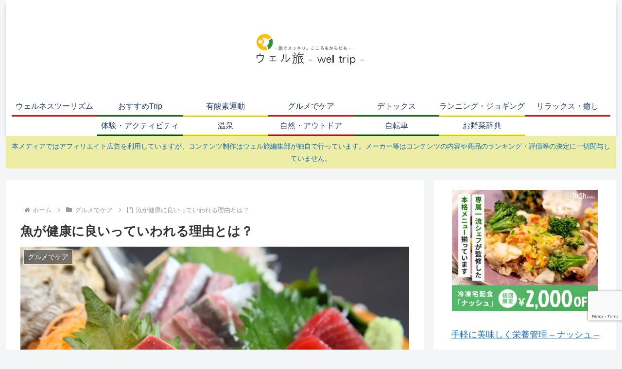

--- FILE ---
content_type: text/html; charset=utf-8
request_url: https://www.google.com/recaptcha/api2/anchor?ar=1&k=6LcPYnoaAAAAAB7RF3BuqwdYyjbdOzBEIoFcjKd2&co=aHR0cHM6Ly90cmlwLXdlbGwuY29tOjQ0Mw..&hl=en&v=N67nZn4AqZkNcbeMu4prBgzg&size=invisible&anchor-ms=20000&execute-ms=30000&cb=w12yst4wmc11
body_size: 48923
content:
<!DOCTYPE HTML><html dir="ltr" lang="en"><head><meta http-equiv="Content-Type" content="text/html; charset=UTF-8">
<meta http-equiv="X-UA-Compatible" content="IE=edge">
<title>reCAPTCHA</title>
<style type="text/css">
/* cyrillic-ext */
@font-face {
  font-family: 'Roboto';
  font-style: normal;
  font-weight: 400;
  font-stretch: 100%;
  src: url(//fonts.gstatic.com/s/roboto/v48/KFO7CnqEu92Fr1ME7kSn66aGLdTylUAMa3GUBHMdazTgWw.woff2) format('woff2');
  unicode-range: U+0460-052F, U+1C80-1C8A, U+20B4, U+2DE0-2DFF, U+A640-A69F, U+FE2E-FE2F;
}
/* cyrillic */
@font-face {
  font-family: 'Roboto';
  font-style: normal;
  font-weight: 400;
  font-stretch: 100%;
  src: url(//fonts.gstatic.com/s/roboto/v48/KFO7CnqEu92Fr1ME7kSn66aGLdTylUAMa3iUBHMdazTgWw.woff2) format('woff2');
  unicode-range: U+0301, U+0400-045F, U+0490-0491, U+04B0-04B1, U+2116;
}
/* greek-ext */
@font-face {
  font-family: 'Roboto';
  font-style: normal;
  font-weight: 400;
  font-stretch: 100%;
  src: url(//fonts.gstatic.com/s/roboto/v48/KFO7CnqEu92Fr1ME7kSn66aGLdTylUAMa3CUBHMdazTgWw.woff2) format('woff2');
  unicode-range: U+1F00-1FFF;
}
/* greek */
@font-face {
  font-family: 'Roboto';
  font-style: normal;
  font-weight: 400;
  font-stretch: 100%;
  src: url(//fonts.gstatic.com/s/roboto/v48/KFO7CnqEu92Fr1ME7kSn66aGLdTylUAMa3-UBHMdazTgWw.woff2) format('woff2');
  unicode-range: U+0370-0377, U+037A-037F, U+0384-038A, U+038C, U+038E-03A1, U+03A3-03FF;
}
/* math */
@font-face {
  font-family: 'Roboto';
  font-style: normal;
  font-weight: 400;
  font-stretch: 100%;
  src: url(//fonts.gstatic.com/s/roboto/v48/KFO7CnqEu92Fr1ME7kSn66aGLdTylUAMawCUBHMdazTgWw.woff2) format('woff2');
  unicode-range: U+0302-0303, U+0305, U+0307-0308, U+0310, U+0312, U+0315, U+031A, U+0326-0327, U+032C, U+032F-0330, U+0332-0333, U+0338, U+033A, U+0346, U+034D, U+0391-03A1, U+03A3-03A9, U+03B1-03C9, U+03D1, U+03D5-03D6, U+03F0-03F1, U+03F4-03F5, U+2016-2017, U+2034-2038, U+203C, U+2040, U+2043, U+2047, U+2050, U+2057, U+205F, U+2070-2071, U+2074-208E, U+2090-209C, U+20D0-20DC, U+20E1, U+20E5-20EF, U+2100-2112, U+2114-2115, U+2117-2121, U+2123-214F, U+2190, U+2192, U+2194-21AE, U+21B0-21E5, U+21F1-21F2, U+21F4-2211, U+2213-2214, U+2216-22FF, U+2308-230B, U+2310, U+2319, U+231C-2321, U+2336-237A, U+237C, U+2395, U+239B-23B7, U+23D0, U+23DC-23E1, U+2474-2475, U+25AF, U+25B3, U+25B7, U+25BD, U+25C1, U+25CA, U+25CC, U+25FB, U+266D-266F, U+27C0-27FF, U+2900-2AFF, U+2B0E-2B11, U+2B30-2B4C, U+2BFE, U+3030, U+FF5B, U+FF5D, U+1D400-1D7FF, U+1EE00-1EEFF;
}
/* symbols */
@font-face {
  font-family: 'Roboto';
  font-style: normal;
  font-weight: 400;
  font-stretch: 100%;
  src: url(//fonts.gstatic.com/s/roboto/v48/KFO7CnqEu92Fr1ME7kSn66aGLdTylUAMaxKUBHMdazTgWw.woff2) format('woff2');
  unicode-range: U+0001-000C, U+000E-001F, U+007F-009F, U+20DD-20E0, U+20E2-20E4, U+2150-218F, U+2190, U+2192, U+2194-2199, U+21AF, U+21E6-21F0, U+21F3, U+2218-2219, U+2299, U+22C4-22C6, U+2300-243F, U+2440-244A, U+2460-24FF, U+25A0-27BF, U+2800-28FF, U+2921-2922, U+2981, U+29BF, U+29EB, U+2B00-2BFF, U+4DC0-4DFF, U+FFF9-FFFB, U+10140-1018E, U+10190-1019C, U+101A0, U+101D0-101FD, U+102E0-102FB, U+10E60-10E7E, U+1D2C0-1D2D3, U+1D2E0-1D37F, U+1F000-1F0FF, U+1F100-1F1AD, U+1F1E6-1F1FF, U+1F30D-1F30F, U+1F315, U+1F31C, U+1F31E, U+1F320-1F32C, U+1F336, U+1F378, U+1F37D, U+1F382, U+1F393-1F39F, U+1F3A7-1F3A8, U+1F3AC-1F3AF, U+1F3C2, U+1F3C4-1F3C6, U+1F3CA-1F3CE, U+1F3D4-1F3E0, U+1F3ED, U+1F3F1-1F3F3, U+1F3F5-1F3F7, U+1F408, U+1F415, U+1F41F, U+1F426, U+1F43F, U+1F441-1F442, U+1F444, U+1F446-1F449, U+1F44C-1F44E, U+1F453, U+1F46A, U+1F47D, U+1F4A3, U+1F4B0, U+1F4B3, U+1F4B9, U+1F4BB, U+1F4BF, U+1F4C8-1F4CB, U+1F4D6, U+1F4DA, U+1F4DF, U+1F4E3-1F4E6, U+1F4EA-1F4ED, U+1F4F7, U+1F4F9-1F4FB, U+1F4FD-1F4FE, U+1F503, U+1F507-1F50B, U+1F50D, U+1F512-1F513, U+1F53E-1F54A, U+1F54F-1F5FA, U+1F610, U+1F650-1F67F, U+1F687, U+1F68D, U+1F691, U+1F694, U+1F698, U+1F6AD, U+1F6B2, U+1F6B9-1F6BA, U+1F6BC, U+1F6C6-1F6CF, U+1F6D3-1F6D7, U+1F6E0-1F6EA, U+1F6F0-1F6F3, U+1F6F7-1F6FC, U+1F700-1F7FF, U+1F800-1F80B, U+1F810-1F847, U+1F850-1F859, U+1F860-1F887, U+1F890-1F8AD, U+1F8B0-1F8BB, U+1F8C0-1F8C1, U+1F900-1F90B, U+1F93B, U+1F946, U+1F984, U+1F996, U+1F9E9, U+1FA00-1FA6F, U+1FA70-1FA7C, U+1FA80-1FA89, U+1FA8F-1FAC6, U+1FACE-1FADC, U+1FADF-1FAE9, U+1FAF0-1FAF8, U+1FB00-1FBFF;
}
/* vietnamese */
@font-face {
  font-family: 'Roboto';
  font-style: normal;
  font-weight: 400;
  font-stretch: 100%;
  src: url(//fonts.gstatic.com/s/roboto/v48/KFO7CnqEu92Fr1ME7kSn66aGLdTylUAMa3OUBHMdazTgWw.woff2) format('woff2');
  unicode-range: U+0102-0103, U+0110-0111, U+0128-0129, U+0168-0169, U+01A0-01A1, U+01AF-01B0, U+0300-0301, U+0303-0304, U+0308-0309, U+0323, U+0329, U+1EA0-1EF9, U+20AB;
}
/* latin-ext */
@font-face {
  font-family: 'Roboto';
  font-style: normal;
  font-weight: 400;
  font-stretch: 100%;
  src: url(//fonts.gstatic.com/s/roboto/v48/KFO7CnqEu92Fr1ME7kSn66aGLdTylUAMa3KUBHMdazTgWw.woff2) format('woff2');
  unicode-range: U+0100-02BA, U+02BD-02C5, U+02C7-02CC, U+02CE-02D7, U+02DD-02FF, U+0304, U+0308, U+0329, U+1D00-1DBF, U+1E00-1E9F, U+1EF2-1EFF, U+2020, U+20A0-20AB, U+20AD-20C0, U+2113, U+2C60-2C7F, U+A720-A7FF;
}
/* latin */
@font-face {
  font-family: 'Roboto';
  font-style: normal;
  font-weight: 400;
  font-stretch: 100%;
  src: url(//fonts.gstatic.com/s/roboto/v48/KFO7CnqEu92Fr1ME7kSn66aGLdTylUAMa3yUBHMdazQ.woff2) format('woff2');
  unicode-range: U+0000-00FF, U+0131, U+0152-0153, U+02BB-02BC, U+02C6, U+02DA, U+02DC, U+0304, U+0308, U+0329, U+2000-206F, U+20AC, U+2122, U+2191, U+2193, U+2212, U+2215, U+FEFF, U+FFFD;
}
/* cyrillic-ext */
@font-face {
  font-family: 'Roboto';
  font-style: normal;
  font-weight: 500;
  font-stretch: 100%;
  src: url(//fonts.gstatic.com/s/roboto/v48/KFO7CnqEu92Fr1ME7kSn66aGLdTylUAMa3GUBHMdazTgWw.woff2) format('woff2');
  unicode-range: U+0460-052F, U+1C80-1C8A, U+20B4, U+2DE0-2DFF, U+A640-A69F, U+FE2E-FE2F;
}
/* cyrillic */
@font-face {
  font-family: 'Roboto';
  font-style: normal;
  font-weight: 500;
  font-stretch: 100%;
  src: url(//fonts.gstatic.com/s/roboto/v48/KFO7CnqEu92Fr1ME7kSn66aGLdTylUAMa3iUBHMdazTgWw.woff2) format('woff2');
  unicode-range: U+0301, U+0400-045F, U+0490-0491, U+04B0-04B1, U+2116;
}
/* greek-ext */
@font-face {
  font-family: 'Roboto';
  font-style: normal;
  font-weight: 500;
  font-stretch: 100%;
  src: url(//fonts.gstatic.com/s/roboto/v48/KFO7CnqEu92Fr1ME7kSn66aGLdTylUAMa3CUBHMdazTgWw.woff2) format('woff2');
  unicode-range: U+1F00-1FFF;
}
/* greek */
@font-face {
  font-family: 'Roboto';
  font-style: normal;
  font-weight: 500;
  font-stretch: 100%;
  src: url(//fonts.gstatic.com/s/roboto/v48/KFO7CnqEu92Fr1ME7kSn66aGLdTylUAMa3-UBHMdazTgWw.woff2) format('woff2');
  unicode-range: U+0370-0377, U+037A-037F, U+0384-038A, U+038C, U+038E-03A1, U+03A3-03FF;
}
/* math */
@font-face {
  font-family: 'Roboto';
  font-style: normal;
  font-weight: 500;
  font-stretch: 100%;
  src: url(//fonts.gstatic.com/s/roboto/v48/KFO7CnqEu92Fr1ME7kSn66aGLdTylUAMawCUBHMdazTgWw.woff2) format('woff2');
  unicode-range: U+0302-0303, U+0305, U+0307-0308, U+0310, U+0312, U+0315, U+031A, U+0326-0327, U+032C, U+032F-0330, U+0332-0333, U+0338, U+033A, U+0346, U+034D, U+0391-03A1, U+03A3-03A9, U+03B1-03C9, U+03D1, U+03D5-03D6, U+03F0-03F1, U+03F4-03F5, U+2016-2017, U+2034-2038, U+203C, U+2040, U+2043, U+2047, U+2050, U+2057, U+205F, U+2070-2071, U+2074-208E, U+2090-209C, U+20D0-20DC, U+20E1, U+20E5-20EF, U+2100-2112, U+2114-2115, U+2117-2121, U+2123-214F, U+2190, U+2192, U+2194-21AE, U+21B0-21E5, U+21F1-21F2, U+21F4-2211, U+2213-2214, U+2216-22FF, U+2308-230B, U+2310, U+2319, U+231C-2321, U+2336-237A, U+237C, U+2395, U+239B-23B7, U+23D0, U+23DC-23E1, U+2474-2475, U+25AF, U+25B3, U+25B7, U+25BD, U+25C1, U+25CA, U+25CC, U+25FB, U+266D-266F, U+27C0-27FF, U+2900-2AFF, U+2B0E-2B11, U+2B30-2B4C, U+2BFE, U+3030, U+FF5B, U+FF5D, U+1D400-1D7FF, U+1EE00-1EEFF;
}
/* symbols */
@font-face {
  font-family: 'Roboto';
  font-style: normal;
  font-weight: 500;
  font-stretch: 100%;
  src: url(//fonts.gstatic.com/s/roboto/v48/KFO7CnqEu92Fr1ME7kSn66aGLdTylUAMaxKUBHMdazTgWw.woff2) format('woff2');
  unicode-range: U+0001-000C, U+000E-001F, U+007F-009F, U+20DD-20E0, U+20E2-20E4, U+2150-218F, U+2190, U+2192, U+2194-2199, U+21AF, U+21E6-21F0, U+21F3, U+2218-2219, U+2299, U+22C4-22C6, U+2300-243F, U+2440-244A, U+2460-24FF, U+25A0-27BF, U+2800-28FF, U+2921-2922, U+2981, U+29BF, U+29EB, U+2B00-2BFF, U+4DC0-4DFF, U+FFF9-FFFB, U+10140-1018E, U+10190-1019C, U+101A0, U+101D0-101FD, U+102E0-102FB, U+10E60-10E7E, U+1D2C0-1D2D3, U+1D2E0-1D37F, U+1F000-1F0FF, U+1F100-1F1AD, U+1F1E6-1F1FF, U+1F30D-1F30F, U+1F315, U+1F31C, U+1F31E, U+1F320-1F32C, U+1F336, U+1F378, U+1F37D, U+1F382, U+1F393-1F39F, U+1F3A7-1F3A8, U+1F3AC-1F3AF, U+1F3C2, U+1F3C4-1F3C6, U+1F3CA-1F3CE, U+1F3D4-1F3E0, U+1F3ED, U+1F3F1-1F3F3, U+1F3F5-1F3F7, U+1F408, U+1F415, U+1F41F, U+1F426, U+1F43F, U+1F441-1F442, U+1F444, U+1F446-1F449, U+1F44C-1F44E, U+1F453, U+1F46A, U+1F47D, U+1F4A3, U+1F4B0, U+1F4B3, U+1F4B9, U+1F4BB, U+1F4BF, U+1F4C8-1F4CB, U+1F4D6, U+1F4DA, U+1F4DF, U+1F4E3-1F4E6, U+1F4EA-1F4ED, U+1F4F7, U+1F4F9-1F4FB, U+1F4FD-1F4FE, U+1F503, U+1F507-1F50B, U+1F50D, U+1F512-1F513, U+1F53E-1F54A, U+1F54F-1F5FA, U+1F610, U+1F650-1F67F, U+1F687, U+1F68D, U+1F691, U+1F694, U+1F698, U+1F6AD, U+1F6B2, U+1F6B9-1F6BA, U+1F6BC, U+1F6C6-1F6CF, U+1F6D3-1F6D7, U+1F6E0-1F6EA, U+1F6F0-1F6F3, U+1F6F7-1F6FC, U+1F700-1F7FF, U+1F800-1F80B, U+1F810-1F847, U+1F850-1F859, U+1F860-1F887, U+1F890-1F8AD, U+1F8B0-1F8BB, U+1F8C0-1F8C1, U+1F900-1F90B, U+1F93B, U+1F946, U+1F984, U+1F996, U+1F9E9, U+1FA00-1FA6F, U+1FA70-1FA7C, U+1FA80-1FA89, U+1FA8F-1FAC6, U+1FACE-1FADC, U+1FADF-1FAE9, U+1FAF0-1FAF8, U+1FB00-1FBFF;
}
/* vietnamese */
@font-face {
  font-family: 'Roboto';
  font-style: normal;
  font-weight: 500;
  font-stretch: 100%;
  src: url(//fonts.gstatic.com/s/roboto/v48/KFO7CnqEu92Fr1ME7kSn66aGLdTylUAMa3OUBHMdazTgWw.woff2) format('woff2');
  unicode-range: U+0102-0103, U+0110-0111, U+0128-0129, U+0168-0169, U+01A0-01A1, U+01AF-01B0, U+0300-0301, U+0303-0304, U+0308-0309, U+0323, U+0329, U+1EA0-1EF9, U+20AB;
}
/* latin-ext */
@font-face {
  font-family: 'Roboto';
  font-style: normal;
  font-weight: 500;
  font-stretch: 100%;
  src: url(//fonts.gstatic.com/s/roboto/v48/KFO7CnqEu92Fr1ME7kSn66aGLdTylUAMa3KUBHMdazTgWw.woff2) format('woff2');
  unicode-range: U+0100-02BA, U+02BD-02C5, U+02C7-02CC, U+02CE-02D7, U+02DD-02FF, U+0304, U+0308, U+0329, U+1D00-1DBF, U+1E00-1E9F, U+1EF2-1EFF, U+2020, U+20A0-20AB, U+20AD-20C0, U+2113, U+2C60-2C7F, U+A720-A7FF;
}
/* latin */
@font-face {
  font-family: 'Roboto';
  font-style: normal;
  font-weight: 500;
  font-stretch: 100%;
  src: url(//fonts.gstatic.com/s/roboto/v48/KFO7CnqEu92Fr1ME7kSn66aGLdTylUAMa3yUBHMdazQ.woff2) format('woff2');
  unicode-range: U+0000-00FF, U+0131, U+0152-0153, U+02BB-02BC, U+02C6, U+02DA, U+02DC, U+0304, U+0308, U+0329, U+2000-206F, U+20AC, U+2122, U+2191, U+2193, U+2212, U+2215, U+FEFF, U+FFFD;
}
/* cyrillic-ext */
@font-face {
  font-family: 'Roboto';
  font-style: normal;
  font-weight: 900;
  font-stretch: 100%;
  src: url(//fonts.gstatic.com/s/roboto/v48/KFO7CnqEu92Fr1ME7kSn66aGLdTylUAMa3GUBHMdazTgWw.woff2) format('woff2');
  unicode-range: U+0460-052F, U+1C80-1C8A, U+20B4, U+2DE0-2DFF, U+A640-A69F, U+FE2E-FE2F;
}
/* cyrillic */
@font-face {
  font-family: 'Roboto';
  font-style: normal;
  font-weight: 900;
  font-stretch: 100%;
  src: url(//fonts.gstatic.com/s/roboto/v48/KFO7CnqEu92Fr1ME7kSn66aGLdTylUAMa3iUBHMdazTgWw.woff2) format('woff2');
  unicode-range: U+0301, U+0400-045F, U+0490-0491, U+04B0-04B1, U+2116;
}
/* greek-ext */
@font-face {
  font-family: 'Roboto';
  font-style: normal;
  font-weight: 900;
  font-stretch: 100%;
  src: url(//fonts.gstatic.com/s/roboto/v48/KFO7CnqEu92Fr1ME7kSn66aGLdTylUAMa3CUBHMdazTgWw.woff2) format('woff2');
  unicode-range: U+1F00-1FFF;
}
/* greek */
@font-face {
  font-family: 'Roboto';
  font-style: normal;
  font-weight: 900;
  font-stretch: 100%;
  src: url(//fonts.gstatic.com/s/roboto/v48/KFO7CnqEu92Fr1ME7kSn66aGLdTylUAMa3-UBHMdazTgWw.woff2) format('woff2');
  unicode-range: U+0370-0377, U+037A-037F, U+0384-038A, U+038C, U+038E-03A1, U+03A3-03FF;
}
/* math */
@font-face {
  font-family: 'Roboto';
  font-style: normal;
  font-weight: 900;
  font-stretch: 100%;
  src: url(//fonts.gstatic.com/s/roboto/v48/KFO7CnqEu92Fr1ME7kSn66aGLdTylUAMawCUBHMdazTgWw.woff2) format('woff2');
  unicode-range: U+0302-0303, U+0305, U+0307-0308, U+0310, U+0312, U+0315, U+031A, U+0326-0327, U+032C, U+032F-0330, U+0332-0333, U+0338, U+033A, U+0346, U+034D, U+0391-03A1, U+03A3-03A9, U+03B1-03C9, U+03D1, U+03D5-03D6, U+03F0-03F1, U+03F4-03F5, U+2016-2017, U+2034-2038, U+203C, U+2040, U+2043, U+2047, U+2050, U+2057, U+205F, U+2070-2071, U+2074-208E, U+2090-209C, U+20D0-20DC, U+20E1, U+20E5-20EF, U+2100-2112, U+2114-2115, U+2117-2121, U+2123-214F, U+2190, U+2192, U+2194-21AE, U+21B0-21E5, U+21F1-21F2, U+21F4-2211, U+2213-2214, U+2216-22FF, U+2308-230B, U+2310, U+2319, U+231C-2321, U+2336-237A, U+237C, U+2395, U+239B-23B7, U+23D0, U+23DC-23E1, U+2474-2475, U+25AF, U+25B3, U+25B7, U+25BD, U+25C1, U+25CA, U+25CC, U+25FB, U+266D-266F, U+27C0-27FF, U+2900-2AFF, U+2B0E-2B11, U+2B30-2B4C, U+2BFE, U+3030, U+FF5B, U+FF5D, U+1D400-1D7FF, U+1EE00-1EEFF;
}
/* symbols */
@font-face {
  font-family: 'Roboto';
  font-style: normal;
  font-weight: 900;
  font-stretch: 100%;
  src: url(//fonts.gstatic.com/s/roboto/v48/KFO7CnqEu92Fr1ME7kSn66aGLdTylUAMaxKUBHMdazTgWw.woff2) format('woff2');
  unicode-range: U+0001-000C, U+000E-001F, U+007F-009F, U+20DD-20E0, U+20E2-20E4, U+2150-218F, U+2190, U+2192, U+2194-2199, U+21AF, U+21E6-21F0, U+21F3, U+2218-2219, U+2299, U+22C4-22C6, U+2300-243F, U+2440-244A, U+2460-24FF, U+25A0-27BF, U+2800-28FF, U+2921-2922, U+2981, U+29BF, U+29EB, U+2B00-2BFF, U+4DC0-4DFF, U+FFF9-FFFB, U+10140-1018E, U+10190-1019C, U+101A0, U+101D0-101FD, U+102E0-102FB, U+10E60-10E7E, U+1D2C0-1D2D3, U+1D2E0-1D37F, U+1F000-1F0FF, U+1F100-1F1AD, U+1F1E6-1F1FF, U+1F30D-1F30F, U+1F315, U+1F31C, U+1F31E, U+1F320-1F32C, U+1F336, U+1F378, U+1F37D, U+1F382, U+1F393-1F39F, U+1F3A7-1F3A8, U+1F3AC-1F3AF, U+1F3C2, U+1F3C4-1F3C6, U+1F3CA-1F3CE, U+1F3D4-1F3E0, U+1F3ED, U+1F3F1-1F3F3, U+1F3F5-1F3F7, U+1F408, U+1F415, U+1F41F, U+1F426, U+1F43F, U+1F441-1F442, U+1F444, U+1F446-1F449, U+1F44C-1F44E, U+1F453, U+1F46A, U+1F47D, U+1F4A3, U+1F4B0, U+1F4B3, U+1F4B9, U+1F4BB, U+1F4BF, U+1F4C8-1F4CB, U+1F4D6, U+1F4DA, U+1F4DF, U+1F4E3-1F4E6, U+1F4EA-1F4ED, U+1F4F7, U+1F4F9-1F4FB, U+1F4FD-1F4FE, U+1F503, U+1F507-1F50B, U+1F50D, U+1F512-1F513, U+1F53E-1F54A, U+1F54F-1F5FA, U+1F610, U+1F650-1F67F, U+1F687, U+1F68D, U+1F691, U+1F694, U+1F698, U+1F6AD, U+1F6B2, U+1F6B9-1F6BA, U+1F6BC, U+1F6C6-1F6CF, U+1F6D3-1F6D7, U+1F6E0-1F6EA, U+1F6F0-1F6F3, U+1F6F7-1F6FC, U+1F700-1F7FF, U+1F800-1F80B, U+1F810-1F847, U+1F850-1F859, U+1F860-1F887, U+1F890-1F8AD, U+1F8B0-1F8BB, U+1F8C0-1F8C1, U+1F900-1F90B, U+1F93B, U+1F946, U+1F984, U+1F996, U+1F9E9, U+1FA00-1FA6F, U+1FA70-1FA7C, U+1FA80-1FA89, U+1FA8F-1FAC6, U+1FACE-1FADC, U+1FADF-1FAE9, U+1FAF0-1FAF8, U+1FB00-1FBFF;
}
/* vietnamese */
@font-face {
  font-family: 'Roboto';
  font-style: normal;
  font-weight: 900;
  font-stretch: 100%;
  src: url(//fonts.gstatic.com/s/roboto/v48/KFO7CnqEu92Fr1ME7kSn66aGLdTylUAMa3OUBHMdazTgWw.woff2) format('woff2');
  unicode-range: U+0102-0103, U+0110-0111, U+0128-0129, U+0168-0169, U+01A0-01A1, U+01AF-01B0, U+0300-0301, U+0303-0304, U+0308-0309, U+0323, U+0329, U+1EA0-1EF9, U+20AB;
}
/* latin-ext */
@font-face {
  font-family: 'Roboto';
  font-style: normal;
  font-weight: 900;
  font-stretch: 100%;
  src: url(//fonts.gstatic.com/s/roboto/v48/KFO7CnqEu92Fr1ME7kSn66aGLdTylUAMa3KUBHMdazTgWw.woff2) format('woff2');
  unicode-range: U+0100-02BA, U+02BD-02C5, U+02C7-02CC, U+02CE-02D7, U+02DD-02FF, U+0304, U+0308, U+0329, U+1D00-1DBF, U+1E00-1E9F, U+1EF2-1EFF, U+2020, U+20A0-20AB, U+20AD-20C0, U+2113, U+2C60-2C7F, U+A720-A7FF;
}
/* latin */
@font-face {
  font-family: 'Roboto';
  font-style: normal;
  font-weight: 900;
  font-stretch: 100%;
  src: url(//fonts.gstatic.com/s/roboto/v48/KFO7CnqEu92Fr1ME7kSn66aGLdTylUAMa3yUBHMdazQ.woff2) format('woff2');
  unicode-range: U+0000-00FF, U+0131, U+0152-0153, U+02BB-02BC, U+02C6, U+02DA, U+02DC, U+0304, U+0308, U+0329, U+2000-206F, U+20AC, U+2122, U+2191, U+2193, U+2212, U+2215, U+FEFF, U+FFFD;
}

</style>
<link rel="stylesheet" type="text/css" href="https://www.gstatic.com/recaptcha/releases/N67nZn4AqZkNcbeMu4prBgzg/styles__ltr.css">
<script nonce="uVSvtDZd2KvKelQ0IJlvYg" type="text/javascript">window['__recaptcha_api'] = 'https://www.google.com/recaptcha/api2/';</script>
<script type="text/javascript" src="https://www.gstatic.com/recaptcha/releases/N67nZn4AqZkNcbeMu4prBgzg/recaptcha__en.js" nonce="uVSvtDZd2KvKelQ0IJlvYg">
      
    </script></head>
<body><div id="rc-anchor-alert" class="rc-anchor-alert"></div>
<input type="hidden" id="recaptcha-token" value="[base64]">
<script type="text/javascript" nonce="uVSvtDZd2KvKelQ0IJlvYg">
      recaptcha.anchor.Main.init("[\x22ainput\x22,[\x22bgdata\x22,\x22\x22,\[base64]/[base64]/MjU1Ong/[base64]/[base64]/[base64]/[base64]/[base64]/[base64]/[base64]/[base64]/[base64]/[base64]/[base64]/[base64]/[base64]/[base64]/[base64]\\u003d\x22,\[base64]\\u003d\x22,\x22w71OwpvDnsOdwrgpGm3DjB4awr0eL8O2UmdvXcKQwqVKTcOIwr/DosOAAHTCosKvw7nCkgbDhcK8w5fDh8K4wrkOwqpycXxUw6LCryFbfMKdw5nCicK/TMOcw4rDgMKnwplWQFpfDsKrC8KIwp0TGsOIIMOHKsOmw5HDun7CvGzDqcKZwqTChsKOwoF8fMO4wqrDk0cMOyfCmyg1w5EpwoUcwpbCkl7CiMOzw53Dsl9vwrrCqcOIGT/Cm8OBw7hEwrrCpR9ow5tZwqgfw7plw6vDnsO4dsOSwrw6wqdzBcK6C8OySCXCjXjDnsO+ScKcbsK/wqlTw61hKMOPw6cpwrB4w4w7JcK0w6/CtsOac0sNw5gAwrzDjsOiPcOLw7HCrsKkwodIwpzDisKmw6LDkcOiCAYTwpFvw6gxPA5Mw5JCOsOdGcObwppywppEwq3CvsKDwrE8JMKrwoXCrsKbHVTDrcK9cBtQw5BjGl/CncOMG8OhwqLDgMK0w7rDpis4w5vCs8KYwpILw6jChjjCm8OIwp7CusKDwqc1MSXCsF9IasOubsKgaMKCD8OkXsO7w6BqEAXDsMKGbMOWexF3A8K3w7YLw63CgsKKwqcww6jDs8O7w7/DqHdsQwBaVDxvOy7Dl8Opw5rCrcO8YDxEACjCjsKGKll5w75ZTHJYw7QcUy9YIsKtw7/CogIzaMOmWMOLY8K2w5txw7PDrR1Aw5vDpsOzW8KWFcKGCcO/wpwDbyDCk17CusKnVMOYERvDlXM6NC1wwpQww6TDp8KDw7tzZsOQwqhzw6bCihZFwq/[base64]/CtcKyacKew5QxWHw+w7DDtsOQdQ7Dj8Kmw4BIw6nDo1wIwqFHf8K9wqLCisKPOcKWKQvCgQVBa07CgsKtH3rDiUbDvcK6wq/[base64]/wrLCvGHDmsOHw7fDu8KVwqnDpsKYwp9JYcK4KkJvwqELXkJnw7orwrPCisOAw4ppDMOyf8OrNMKuJRjCoGHDqTEbw5PCuMO3aCIFXyDDkDAWPGnCqMKqeXTDvnrDk1zCg3Q+w557aB/CvcORa8K7w4vCjMKpw5PCpV4iN8KbfxPDhMKXw5bCqQjCqg7CksOMfcOhUMOHwqVtwrrCgCVWLkBRw59JwrlCBUFfU1ZJw7xPw7oNw6LChVY4LljCvMKEw6Z8w70Zw4zCvsKUwpDDssKIQsO9WilMw5Zmw7Agw7UAw7IGwobDvD/CpxPDjcO0w7RLHWBbwqHDssKQfsO/a3sjwqogJBwPe8O3Vy8rbcOsDMOJw6LDucOQVEnCisKlaBQfClZ8w7zCrh3Do37Dh38LZ8KSaDTCjG1/a8KoOsOjM8OIw6fDscKzIl4xwr/Dn8Ozw5wddi14dFTCpg9Nw5XChMKkc1vDk1hbDy3Cq2TDtsK1CTR8G33Dvntfw6wvwofCnMKcwr/Dg1jCucKwAsOfw7fCjl4Dw7XCtXjDjRogdWnDvVVKwqUXQ8OEw4FxwolMw6kCwocgw44XAcO8w6EVw5fDvzQzDCDCjsKYS8OdHsOBw44fPMO2YHHDv38wwpDDixnCrk1JwqVsw5YPUkQxFSHCnwTDhMOeQ8ObTSLCuMKrw5drXBoJw7rDp8OTdR/CkTtUw7XCisKewr/CkcOsXMKVeBgkfRYEwooCw6c9w5drwrXDsmnDl2vCpRNdw4PCkFkuw64rdXh4wqLDiQ7Di8OGPSwCfFPDj37DqsKyOEzDgsO3w5YUcAURwr1CTsKwF8OywqgJw4o8FcOpbsKZw4pZwpLCu0nCtcKhwoYZd8Kww6wOVm/CpmkaCMOqWsO4DsOFecKbc3bDiQDDvk/DrkXDiTLCmsOBwrJDwph4wpHChMKLw4XClmx4w6RKGcOTwqDDh8KowoXCrwk+dMKiBcKuwqUaeRrChcOgwqwMCcK4QsO0KmfDocKJw4pOPGBFZTPCrh7DisKBECfDkFlew53CjBXDsR/DpcKmJHTDiljCq8O8cUM0wrMHw7Q5XsOnSXV2w43Cm1fCkMKgN3nCo3jCkx5jwp3DjGLCiMO7wqjCgzZtW8KTb8KFw4l4YsK8w7U0Q8KxwqrCnjtTRQ8fOmPDmxxBwoo2WnA7XCIXw5cAwp7DrzJPKcOsezDDtw/[base64]/wq8SwoN/wqXDs3rCugLDrV9KBMK9w7gSLsK+wo4/DlDDlsOqbw94dMOcw4vDvwPCqTIsCXFWw4HCjMORJcOiw7puwqt2w5wDwr1ASsK/wqrDl8KuIi/[base64]/CrCJTIsKTwonCnULDkHwcJ2TDgGTDs8KCwpsfKmkKKMOhXcKSwpPCmsOvJyrDqgDDn8OKGcKHwojClsK/[base64]/DtWhGCRB2w7XCrD3DiCUxw6sLBQ9ZwrUecsO2wpoUwqfDhcKyJcKGG1hgQ3XCpsKUDSpBcsKIw7wvA8O2w6fDjFIdX8K5NcO1w5nDjj7DgMOJw5RtKcO/[base64]/DjMOZAh7DgsOsClTCucOQwonDmgbCocK6dcKtSMKawpFIwpQTw5nDjTXCnCXDtsKOw59rTzJaPcKOwrLDo1LDiMKOIzPDoyQvwpbCpMOfwqkQwqLCs8OowqHDkjfDmXUjcWrCjB8rBMKHSsKAw6YYTMOSFsOtGR5/w7DCrcOOex/[base64]/[base64]/[base64]/CrsKOdsORGcORw53DpcKePsOMw6BgwqzCrgbCusKCcRYkMxMDwqIMHgs9w5omwp86GcKBMsKcwrZhPxHCk0/DtALCoMOVw6h8Qjl9wqjDusKdNsOYJ8KywqjCnsK9aGlXNArCjGLCrsKRasOGZMK3ExfCicKDcMKoZsKbC8K4w4bDgX/CvAMvUcKfwovCjBvCtQM6wpLCv8OCw4rCpcKSEHbCocKzwrEmw5HCl8OQw4XDt1jDmMKgwrLDuUDCksK2w7zDn1PDisKuTwDCq8KTwofCtHXDgynDjAcvw7JWEMOeQ8KzwqrCggDCg8OCw59tacOgwpfCnMKUckY0wr3Dmm/CvcKFwpV3wq0/[base64]/[base64]/DpCPCg3dHw73CgBHDj8OcwpbCkgvCrMO1Rh5xwptbw40+wo7DqsOmSmhtwrcsw4Z2SMKTV8OZfsOteUw2T8OzGWTDk8KTd8Kscjl9wpHDmsOtw6/Ds8K4OkcPw5keFBfDtmLDmcOeEcK4woDDlS7Cm8Onw7t6w5sHw7IVwqITw57DkRN1w4hJNC5Ww4LDjMKRw77CvsKqwoXDnMKew7xHRmJ8EcKKw6w1ZUhuPmRaKH/DoMKtwpI8BcKLw50vR8KqWkDDly/CqMKOwpnDqgUMw4vCoVIBHsK0worClHVzRsOkPm3CqcKxwqzDpcOkaMOLV8Kcwp/CuQLCtxUmOm7DrMK2MMO0wrHCoUzDisKJw7VGw7HClVfColfDpsOqcMOcwpQHecOPw6PDj8OWw5UDwonDpmnCrSVuSTUgFHlCeMOLaXvCjiHDqMKQwr3Dj8OywrsAw67Cvhd5wqBDwr7DncKeaRMmFMK/YsONQsORw6HDhMOOw7/Csn7DiBVgJ8OyFcKdVsKfE8Oow57Dm3QZwpPCjHw5wr42w7Ahw5zDn8K8w6HDhlDCq0LDqcOFMhLDrwTCgcOBA3t6w4tGw5/DosOrw6hzMBbCgcOOOl1ZChw2M8OCw6hdwqQ8cylww6cBwpjCrsOPwobDkcOAw6w7csKZw7cCwrLDpsO8wr1jfcOaG3DDhsOjw5RlKsKBw7rDmMO3c8KBw6ZAw7ZOwqoxwprDg8KhwrkPw6LCsVLDrmwOw6jDgWPCuRFvS03CiX7DlMOMw6/Ct3vCssKjw6TCjWTDs8OWUcOnw5fCrsONZzJuwpfCp8OuX1nDmkx2w7HDmlI7wrERCWrDrAJ0w5sBDy/DkT/DnUbCpXFyBHQyB8OLw7gBCcKpMHHDr8Opw4nCssOGBMOqOsKiwqHCnHnCnsOObzcxw5vCqn3Dq8KdH8KNP8OQwrPCt8KPSsOQwr7ChcOOb8OMw7/CgMKewpDCmMKvXikBw4/DhAPDmMKMw4FZbcKdw4xWIcO3AcOTQCfCtMOoBsO1ccO2wpYbQ8KOwpHDjGl4wooYDT8MM8O+SwXCqV0MKcKdQ8O9wrTDhinCnB/DvGQbwoLCp2Ypwr/CryB0ISjDusORw4QSw6xzHxfCv3Vhwr/[base64]/[base64]/[base64]/wqXCo8KTFhLDrcOHw7MCHMO1IgXDgWDDkcOew6LChQXCmMKuAyjDlTHCmiMoYsOVw7gxw4Znw6sLwoNVwo4MW017BnNte8Kdw6HDlMKqUX/CllvCpsO/w7JZwrnCsMKNJUfDoyMMdcO/fsOAChvCrywDFsKwDj7CiGHDgX4/[base64]/wqzCv1zClMK+NBjCohlzUsOhZQvDgigTOcKFw45tFlRgQcOXw4JhI8KfJ8OVQ1h2AQ3DvcO/TMKeMVvCpcOwJxrCqw/[base64]/Crn90wobDm2gxPy7CpsOCchwWw5pLesOaOFPCuGdHE8Onw7lpw6TDg8OZUCnDn8KNwqhXVsKeD1DDuUE5wrhIw4sBNmoFwrzDjcO8w5BiGWVnCCzCicK4M8KqQ8O+w4tWNSUawoMfw7fDjU4tw6/CscK3JMOOKsKlPsKdcmfCmnJqfHPDpMKswoppGcODw4/DqcK/MU7CsSXCjcOqS8K/wqYnwrTCgMO8wofDlsKwUcO/w6HDoko3DMKMwprCu8KGb2LCiWd6G8O+DX9ywpTDgsOVeGHDpGk/UsO5wqFobX1oJi7DuMKSw5R2dsOIBGTCuADDvsKUw4BDwocDwpvDunTDpE40w6TCs8KzwqFqMcKMXcK1FCnCqcKDA1cQwopTIlIldU/ChMKwwpondQ5rEcKuw7fCnVLDjsKzw5p8w5ZfwofDrMKCRGUmQsOLADfCuD3DvsOOw7RUGlLCtsOZb0zDpMKzw44gw643wqNpHFXDksOML8OXe8KfeSgDwrTDq05UIQjDgV1HKcKsLz9wwoPChsKwAE/Do8KTN8KJw6XDrsOeKcORwoISwqvDmcKWA8OCw4rCksK4X8KFDgPCtRnCik4lSsK+w7zDpcKrw4Z4w6c0BcK6w61hPhTDmj1DNsOZAsK+WTQew740BsOwecOgw5bCqcKww4RVeGTDr8OUw73DnkrDuyPCrcK3DsKewpnCl2/Cj1/CsnHCkClmw6kERMOiwqPCpsOTw64BwqnDkMOJVAp8w4ZyL8OvZjl8wocjw5TDlVlcL2TCiC/CpsKSw6RGTMOEwp0sw6cJw4jDhsKYN3FAwpXChW0LQ8KHOcKgEsObwrDCrW8uR8KQwpvCtMO0PE9Bw5zDq8OLwphFaMOpw67CviZESnrDog/CscOHw49uw4/[base64]/CucKrSA9CwqXDgTpEGgzDsXbCvmU1wowxwq3DmMO+HQRfwp8OPMKHFBPDpXFPasOmwpnDgzPCjMOgwpYCXznCg3RMMUbCmWc4w6HCuWdFw5vClMK3aTTCgMOgw5fDnBNaD0wXw4cKNUDCuUAYwonCh8KbwrHCkzbDtcOeMF3Cu3DDhlF1BVs1w7o0HMK/LMKjwpTDgBPChjDDlUcsKWAmw6p9C8KWwqg0w6wdbw5IC8KBJgXDosOOAHggwpjDtl3CknXDhzzCoUxURkInwqZTw7/DpiPCvyLDtMK2wrU2wp/DlHAMLyZwwq3Cm3kWIDBFDhnCrcKaw4gZw6tmw4wcI8KYfMKGw4EHwqk4f2XDqcOUw7Fewq/[base64]/CsBgjw4otw5TDrcKVHH4fc2HCssKHw6bCgMK6asKnTMODJcOrYMKrIMKcZzjCk1BDYMKaw5vDhMKKwrPDgnoyM8KMwoLDtMO6SXN6wo3DgsOiB17CsysiUinCmT8ma8OdejDDtVMzdnzCpcK9ZjPDsmtCwq4xNMKyfcObw7XDmcOVw4Vfw6/CjxjCncKGwpvCkV4Tw6jCmMKowpwewqxVWcONw5QnIMOCVE8UwozChcK1w4ZQwoNJwrDCk8Kfb8OlDcOkNMKaGsKRw7s1MBLDoXXDs8KmwpICasKgXcOKKzLDhcK+wpd2wrPCngfDm1/[base64]/woA2aDnCnXdUw4HDqsKOBcOdacKKDcODwrDChsOnw49fwoJCQcO/[base64]/[base64]/DkcK5wrUATsK6LHvDhMKfw5bCsMK9wr9dJGxzCA5YwrDCvWIhw5EfZFzDtg7DrMKwGMOow7zDjAJgQknCh0PDjUvDqMOJFsKSw73DpzvCrwPDlcO/V3MSQMOgIMKKSno2CBsNwpnCrnJsw4vCi8KWwq80wqnCucKHw5YPDxE+A8ORw5XDjQB8PsOdTzU8Di00w7QoCcKjwq3DjB5uJWs3FcOswoU/woMQwqPCs8OMw6IqV8OCSMO+HjPDscOow7FzacKTAypDZsO2BiHCtCQ8w4EuKMO/W8OewpROQh0VQ8KyKFXDnidWdgLCs0HCmBZveMOjw4DClcK5aT0vwqsYwrpUw4FEWzY5wrwrwqjClD7Dg8KjF1Y3C8OyB2UwwqB/[base64]/wo3CikPCvcKrKSPChEXDv8K6dMOVKnrDkMOvNsKswpoAFGN1OcKvwpN3wqTCiAFawrXDs8KSC8KNwrUnw6AGNcKTJFnDiMK6A8OLIClhwpbCt8O0E8K/[base64]/DtW0hCcOSw7bDr2nCvMKQWMKJVyooXkw8w4N3DCbDqWMrw7TDok7Cu299Oy7Dpg7DoMONw7gwwobDj8KeOMKVdi5hB8OdwqUTLlvDu8KcOsKAwqHClgptF8Osw7A+TcKOw7wSfA1iwpV+w7LDqEBCXMO1wqLDo8O6NcKlw6ZgwoZxw7t/w7l3HyMXwpHCj8OwUiHCuz0sbcOeC8OZC8Kgw48vBCrDgMOOw6HCr8Kgw6fDpx3CszfDnw7Du3TDvBfCh8ORwoPDtU/CsFpAdcK9wpPCuSjCjUbDsEgkw6ZLwr/DpcKNw4jDrCAfUMOtw6nDr8KoeMOPw5nCvsKKw4zCugd5w5dRwrpBw5FkwoHClGNgw759J3TDusOASgPDrXLCoMOwBMKTwpYBw64VZMOxwonCg8KWEUjCnWQ/HjrCkUR6woVhw5vDom58G3rDnVUaMcKiTTx8w5pVCTNwwr7CkMKUL2NZwo4Owq93w6IWGcOoaMOZw5nDnsK+wrTCqsOOw5JKwoXCqABOwqHDuBXCucKPLk/CrGvCtsOpLcOwOwMyw6Yzw5B2CWzCoQRLw4I8w6RxGFs4acKnKcKYTsK7M8O/w7t3w7TCncOiA1DCpg97wpYoJ8KvwpfDmnQ1WWXCoSrCmU4zw5bCtUxxSsOPJhDCukPCkgxsOD/DnMObw692LMOoJ8Kiw5FiwrdMw5YlAGNhwofDscK/wqzCjFlFwp7DlEANLgZ/JcOSwoPCt2XCtGghwrHDrEQsSUB6PsOkFS3DlMKtwp/DgcKnOF3DmBBpFMKdwo0NBG3Cn8KKw51PAGdtR8KqwprCgyPDo8OIw6QBRQXDhV1sw4ELwqFID8K0MQnCqHTDjsOLwoYPw45rETPDjcKObDPCo8OiwqbDj8Krazo+PcKWw6rClWYoUBViwpMOXF3Dml/DnwJzfsK5w7YDwqfDu1bDr0bCkQPDu3LCpCfCsMK1e8KoRRlDwpInJjpqw7Zywr1TKcKgbQk2TgYzHDchwojCv1LDpxrCs8OUw58hwoUowq/CmMK9w4YvTMOCwq/CuMKWDBvDnXHDscK6w6M0wq4/wocpKmzDtnV/w5xNQgHCo8KqF8KrWz/DqFkyPMO0wqEQQ1ovK8O2w7PCgA0RwovCj8KIw5PDosO0HARoQsKSwr3DoMOmVCTDicOCw4PCgw/Ci8OKwrzCnsKPwoFOFhrCucKbecOeWyXCgcKXwpbDlQESwrLClHcnwpzCi0YSwqbCo8K3woJ7w6EHwojDosKNAMOHwqbDs21Fwokuwq1ew5zDrMKvw7E7w7ZhJsK7NC7DnF/[base64]/w45NenF5w6ZtwpvCrMOIYcOmNALCtMOKw6lyw7zDkMKhB8OXw5XDgMOlwp8nw5XCjsO+HxfDoEcFwpbDo8OkUW1lQMOmBELDsMKCwqBdw6rDisO9wqYXwqfDvFBSw68yw6A/wrMPZz/[base64]/CrWppMkZbZwLCocKYUsOjSsOgHMKeIsOzwpdIGxvDq8ObXgfDr8KEwpsHG8OfwpRTwpPDljRhwpzDkRYTBsKxLcOLWsOiGXzCq2PDkR1zwpfDog/DjVcqI3zDq8KvOcO7WD/DgUp0KMKdwoptKFnClixIw4xPw4zCmsKzwrl3RW7CtSXCuQAnwpzDiD8EwqLDnU1EwofCl2FNwpHCgzknw6gLw4Uiwp4bw59VwrciCcKYwr/[base64]/CggJCw7LCjRVNQVHCkHPDqzdpw447EsKCSQt0w5UmExR2worDqxzDvcOow4ZNCMO1A8OcNMKZw5QlI8Kuw6jDpMKuO8K7wrDClsOXCQvDoMKaw4hiH27Chm/Dvl45TMOeVGViw7nCqDvDjMO2GXrDkGtTw7MTwonCmsKWw4LDosKDdH/[base64]/[base64]/XEx+w5EPWWBSQ8OtfMKSw6fCoMKSwocuQcKIasKHHSQMOcKMw4jDklzDklHCgFPChVxVMsKHUMORw4d8w7MlwrRrMDzCoMKhc1XDosKqbsO/w5h+w6NpOcKBwoLCq8OMw5bCiSrDi8KQwpHCpsKmfTzChnY/KcOUwpPDmcOsw4JTU1syLSTDqi9owpzDkHIfw7jDqcKzw5LCs8KbwrTDh3TCrcO+w6bDhzLChU7CssOQLCZaw7xrR3vDu8O7w5TDqgTDt3XDmsK+Nkocw75Lw7YSHxM3KlwcXwdbM8OyEcOXCsKBwqrDpHPCm8KPwqRGZxxrPV/CvFsZw4nCrsOBw7vCvlJdwoTDsS17w4zCsAFuw7UvacKEwo4uFcKcw44eQw4Ww4PDukp0Kmk3XsKgw6pZbAEiI8OBXDfDhMKtNlvCq8KnA8OCKG7DvMKNw7slQcKXw7M2wrLDr3Vsw5bCnmPDhG/Cn8KCw6HCpgNKKMOgw6okdUbCicKVLi4wwpAIQcOcEmBqbcKnwoVzecO0w4nDjA3DssKTw5k2wr5LAcOAwpMAYnhlbTlmwpdhcRTCj1wJw6DCo8KBcH5yZMO3WMO9J1cEw7fClF5KYi9DJ8KTwp/DkhgLwpZZw7E4Kk7DoAvCtcK/GsO9woHDhcKEwojDkMKfNgfCkcK8byzCj8OJwqFGwq7DmMKXw4F4SMOyw55Xw6gxwqvDqlMfw7RmYMOnwqoLHMO5wqPDssOUw4Vqwr/DtMKTTcK5w7R7wqXCpwdHI8OHw6Avw6fCkFfCpkvDiSkwwptRU3bCtDDDhR8Qw7jDosOtaAhWw6FKbG3DicOyw6LCu0bDpx/DiCjCtMONwotNw7k0w5PCrXHCu8KuQsKTwps6Nmtqw61Mw6MMd299W8Kuw7xGworDoicVwrTChUbDhkvCvkU4wpDDoMOnwqrCjTcvw5d5w4xRTMKdwq3CpsO0wqHClcKyWkIAwpvCnMK4YDbDjsOBw5wDw7/DrsKZw4xLdn/Dl8KLJiPCjcKmwotQZD5Qw7t3HsO4w6fCt8OSHXQxwo8TWsOSwr9vKQ1GwrxFTUnCqMKNOhPDgk9uW8OtwpjCkMOgw6vDoMOxw5pIw7fCkcOrwqFMw6DCosO0wpzCvsKyBBoGwpvChcOjw5LCmiorYlpmw5HDq8KJHF/DkCLDtsO6ZiTDvsONRMOFwpXDqcOxwpnCvsKIwoN/[base64]/[base64]/CtwTDgsKFwptRw6LCl8K3w6HDjwfChcOew7zCukkwwrPDqlbDvsOWD1QbQ0nDucOqVB/DocK1wokmw63CqmQVwolBw6zCvFLCmcOCw57DscONNMOpX8KzF8OcFsKTwptXT8OSw7LDlXNtD8OHMMKFR8ODKMOLGAvCucOnw6UkWgHCsiDDiMOUw7DClD0uwqRRwprDnyXCgGVewpvDocKNw5TDpmhQw45sOsKXMMOLwph7UsK/F0Qnw7vCkQTCkMKmw5A/IcKEAyB+wqoiwrhJIzTDugsww7Y8w6xvw73CoH/[base64]/SDbDvMKSXMO/w6nCsG7CuMK/wrERHgA5wp7CocOnw6o7w4PDoDjDtSnDtx4Vw4bCvsOdwozDisKawrPChSYNw7w3UMKYMTTCmjjDqlNbwq0sOlFFDMKuwrViB0kwYmTDvw/[base64]/acKjwpbCj03DoFEiIcOlwqrClSRfcsKMUsKrRGk4wqzDg8OLGBzDosK5w54SZhvDvcOrw7VrW8KPbCvDpQNtwq4pw4DDhMOQWMKswo7CqMKlw6LCpUxcw6bCqMKaL2/DmcOLw5FcOcK9F2gtPsKZA8O/w4rDmTcnHsOEM8OFw73Cl0bDncO8JsKQAAPCl8O5AsKLw5dCRQA2NsKtIcOdwqXCnMOyw7cwcMKNXcOsw55nw5jCn8K0Q0TDozkYwq4yVX5Owr3DnR7DvsKSeGIzwppdOVfDn8OVwrzCrsOdwpHCtMKdwobDsi4QwpzCjVbCs8KqwoU2ZQ/[base64]/[base64]/CusOww7zDusOAwrnClsKOw5MtOcKOwqrCjsOSVgXDosKLVcKVw45owoLCmsKqwpJjFsO9fsO6wrQGwrPCisKeSEDCoMKVw5jDq1oRwqkgHMOpwr5jAEbCn8KuRU5Pw5vDgkNawrzCpWXCuQvClRTCuCIpwrjDg8KewrnCjMOwwp1yXcOebsO/X8K/LmXCpMKpFnlsw5XCgHU+wrcdIzwNPkkTw5HCiMOZwrDDtMKewoZvw7YTSD43wrhGdC7ClMOfwo/[base64]/Du8OwasKDZcKtejDCgcKlCFzDr2sYUcKYUsO9w78fw4VkMTZiwrBlw6psF8OrFMO7wpp2CcOAw7TCpsK6AQJiw6NNw4fDqjBdw5DDlMO3ThPDkMOFw7MyGsKuMMK5wo/ClsOjW8OKYxp7wqxpPsO9dsKTw67Duxc+wo1pIitnwpjDrcKbN8O2wpwcw6nDpsOywoHDmzRiMMKyYMOSIwPDgkjCt8OowobDmMK1wqzDsMOGBmxswo5lVghYRsKjWDbCmcOnd8KgUMKZw5DCqGLDiyxtwp5gw4hqw7/Dh2NqOMOowobDswtuw55RM8K0wpbCgMKjw6NbAcOlIgRVw7jDgsK/a8O8dMKiYMKEwrsZw5jCi1AWw5ZVDjoywpTDvcOJwrvDhWB3RMKHw7TDmcKdPcOHDcOGBDxmwqEWw5DCpMKUwpXCrsOQAMKrw4B7wodTdsOFwqHDlk9jbMKDFsOWwpY9EnrChHvDn3vDtR/DoMOmw7xaw5PDjcOjwq4IPCfDvD/DoxYww6c9fjjCshLCt8Omw5dUGQUpw4HCicO0w5/ClMK7TQUGw4ZWwodfL2JzIcKjC0XDkcOSwqzCicKSwrzCkcOAwqjDv27Co8OnFCrCuzEWGlFNworDo8OhD8OfLsKuNnDDjsKIw6cMRcKAelxuTcOtYMOkSC7CvTPDmMOtwpTCnsOqT8KKw53DusKswq/ChEQvw6UQwqdOPW09WQRcw6TDqn/[base64]/[base64]/[base64]/Dmz5NXsKWJMOtwqzDlsOswrsPFHtzSikVV8OtEcKNLcO8V0bDjsKiY8K8AMKywrPDsTzDhS0fYGs+w73Dr8OrCA7CgcKIGFjCuMKbZR7DlyrDn3bDk1/ChcKMw7kMw5zCkERDeETDt8OiZ8O8wrpSRxzCrsKcB2E/[base64]/CiWnCk8KlecKbwr3DkcOlw69lw6vCjmAKLEbCtMKVwoTDpjbDiMK6woIRM8O5L8OUUsOCw5V3w5nDoEfDnXbCnFvDrivDhDnDuMOUw6hRw7rClMOkwphPwqxVwo8xwoAHw5vDosKHbjrCuzDCgwzCqsOgWMOBesK1CsO6acO4RMKiOQdbbDPCh8K/P8OkwrcpHhE3JcOBwoJdBcOBNcOdHMKdwrXDj8OpwrceOMO5DSDDsCfDsBbDsVDCuncew5MIQV44fsKcwqLDt3PDkAczw6nChxrDs8OoTsKxwpVbwrnDvsKnwr4bwoTCrsKcw50Dw6V0wo7Ci8O8w4HCuGXDn0rChMO4LSnCksKeEcOTwq/CuWXDnMKIw5MPL8Kjw6s3BsOHd8O4w5IWNcKtw5zDq8O2VBrCnV3DnWgfwoUVX35AMCLDnCDCtcO2KHxHw5c1woBtw77DpcKjw4wXB8KCw5FBwpQcwrvCkU7Dp3/CkMKTw7XDl3/CjsOewqvCiC3CnsKxSsK4M17CiDrCkF/DnMOMMQRgwpXDrMOsw5lvSUlqw5LDqijDvMODc37ClMOdw6nCnsK0wrHCh8KDwpswwr/Dpm/DhiLChBrDiMO9FBDCl8O+WMOWU8KjDmlywoHCiGHDu1BTw7jCrsKlwpBRbsO/EQRHX8Krw5Maw6TCnsOpLMKZdAd7wq/DrGTDsVAUdDrDkMO1woNhw5wMwqLCjGvCl8O0YcORwrshN8O8GsK1w7DDoEwzHMKAb1rCjlLDmz1kH8O1wrfDojxxasOOw7x9MMOkHw/[base64]/CncOSwqXCvsOeDMKlwqR9fMOHwr/CpMOOw7rDlsK7w7EkK8KKd8KOw6zDtsKQw5tnwr7Dg8O5ahYgATZJw65Xb34Kw6o7w5wKYk/CuMOww5lCwqsCYXrChcKDRUrDnDQ8wp7CvMK9SzXDqwcOwo/[base64]/wrnDt2PDkcKUWlvCqkHDqsO6EUfCp8KSRR3Cp8KwQGEGw7fCkEXDscOceMK5Rw3CmMKuw7jCtMK5wonDph45TX57ecKoS2QMwpA+ZcOGwo08GWplwpjCryEMeht7w5/[base64]/Cs8KYDhUifsKKw4MOwrLDumrDvMKsXmJPwog4wpM/fsKcd18UZcO1DsO4w4PCo0c1wqxZwqDDmUs7w58Ew6PDicOuYsKxw7XDghNOw5NQOTosw7bDqcKVw6HDjsKDfFjDvG7CmMKAeiIPM2LDqcKtIsObSS5pOxwZFH/[base64]/[base64]/CpQp1w7zCuMOMOcKKwoXDlCzClMK7wpvCj8KawrPDvcKAwrXDlE7DjcO/w7kyZT9IwrPCssOEw7fDpz07OCvChHtGZsK0LsOlwovDncKLwq4RwoNiCsKeVxLCkwPDgATCi8OJGMOLw6BtHsOcQsOGwpzCj8OlXMOuZcKqw6rCg2ssEsKSSjXCumbDrGbCn2h1w5cDIQ/Dp8KkwqDDmsKqPsKqKcK4I8KtRsK9FlVDw4Yke3F6wpvCsMOAcGfDqcK5VcOzwqM2w6YpecOJw6vDu8KpGMKTR3rDksKUJi5CUQnCj10Jw78ywrzDqsKQTsOTacKpwrFWwqczKkhLOirDpsOnwofDisKZWARrBMObFAgAw4VoMWl/BcOnesOKBiLCpDnCkD9sw67Cs2PDh1/Cu2AswppxRT5FFsK/DsOxLndcfTJ3IMK9wq/DpjTDl8Oqw6vDlnHCi8KzwpYqXUnCqcKiBsKFTW99w71KwpHClsKqwqPCrsK8w598VsOgw5NCccOrBVg4TTHCl2XDlwfDp8Kfw7rCksKxwpPCqzd4NsO/aTLDr8KOwptROGTDoX3DvFfCp8Ktw5XDosK3wq8+FhLClGzCvUZZJMKfwo3DkDbCnjfCuUNrPMOgw6koD31VAcOtwoYCwrnCtcOAw4Qvwr/DjD8wwr/CognDosO1wrdXUxvCoCnDrCLCsQvDo8Ojwp9Rw6XChX1+UsKwRi3DtT8vNRXCtSfDm8Orw7zCuMOWwofDnwnCnm0dXsO/wpTCuMO3Z8K4w4RvwovDlsKAwqhUwrVKw6tRCsO8wr5TMMO3wqIJw5VETsKFw593w7vDuFQOwoPDmMKjLGjDqmdgF0HClcOmRsKOw5zClcOew5I0DVzCp8Omw7vDj8O/S8KcFAfCkFVYwrxOw7zCkMOMwozCnMOXc8KCw4xJwqEPwqzCqMO7dWRyHm1cwrhxwqAlwo7CqcKkw7nCkwPDrEzDpsKPFS/ClMKAY8OtUMKGEcKaIHjCocOEwqFiw4fCl0w0EQPCl8OVw7I1SsOAZWXCg0HDsFUjw4JYcgoQwrIaQcOgIlfCiBLCg8OCw79ewpsYw57DuG/[base64]/CvsKhbzM2GXlaBsKmE8OdNjTChyIcSsK6CcOFbWo5w6zDucKmYcODw5tkW0LDgmNDPGHDvsO7wrrCvRLCnB/DpnDCocOxDi9deMK3ZhFHwoIBwoLCl8OaH8KnHMKpCiRWw6zCgVwPIMKuw77CjcK0M8KXw5HClMOceGsMAMOgBsO6woPDoHrDqcKBfWjCrsOOWibDisOrejQ/wrh8wrkGwrrDjlLDkcOQw5I1ZcOvHMKObMK3ecKuH8OSbMOmEMKiwqRDwr8GwpdDwohea8OIWmHCo8OBSAYhHiwQCsKQZcKwGsOywopWRDHDp3bClgDDgMOEw5knWE3CtsO4wqDCpMOLw4jCgMOfw4gibcKdYE0twp/Cv8KxZQvCsgJtZ8KDemPCvMK2w5U4PcKEw75Uw57Dq8KqD00LwpvCucKrABkSw7rDp1nDuWDDj8KAE8KyeXQVw5/DlH3DpiDCt294w491a8ODwr3Cg0xbwqNMw5EvQcOtw4c2DyfCvTfDs8OnwrhgAMKrwpJdw6FuwolZw5dlw6I+w5HCi8OKEHfCoyFcw7Y9wq7Dp2LDkFZ0w75FwrhZw7ovwprDqTQjb8KtZ8Oaw4vCnMOHw6ZJwrbDvcOgwq3Dv34Owromw7HDon3CmF/[base64]/CpcKxwrkcMw4DH8OcN8K7wo7Ci8K7wrPDpVIfTV/CvsOPK8KHwqsATlTCuMK3wrnDlQ43ZzbDo8OmWMKBw47CgC9ZwpdJwoDCvcKzRcOTw4/CoXDCrSZFw57Cmw5TwrvDsMKdwpzDkMKRasOVw4HChGfCi2TCvmh2w6XDt2jCv8KyL2EeZsO2w5rDsA5IFzjCisOZPMKbwqPDmQXCusOJasOGRUxPUsOVfcKieA46GMKPNcKqwrHDm8Kxw4/[base64]/[base64]/[base64]/ChGLDiFRGw5ozZm/[base64]/DqCXClDdMIsOQMcKzwrfCuyTDlsK3wpfCv8KHwqcuHSLCiMKYQTIGTcO4w64iw7khwqfDp1dcwqI/wpPCpzksUWc9Cn/CncOOdMK6eCI8w513ScOpw5c/ZsKCwpMbw4jDi0AsQMKoFF8yGsOCaUzCqVDCncOtRibDjV4OwqBIdhw7w4nDoiPCmX5yC2sow7DDtTVqwr9Swop9wrJAAsKjw6/DiUfDtcOcw7HDoMO2w5NsK8KEw6ogw58GwrkvRcKEC8OWw6rDocKZw5bDo3HCu8Ofw53DvcKMw6JcfzQQwrvCmUHDlMKBcnJdZsO2Vldow6XDoMOQw5DDkzt4wpEnw7pMwoTDv8KsJGIvw5DDpcOhX8OXw4lgLn/Cp8OjSXJZw4whWMKfwrXDm2bCrWfCm8KCMUHDscKvw4vDsMKhY0bCtMKTw4YWdx/Cn8KQw4kNwoPDkQsgbFvDrHHCnMORSFnCj8KMHQJKY8O/BcK/CcO5w5Uuw7jCkRNdBsKTDsOpDsKIAMOhQDjCrBbCjUXDhcKtEcOnJMKRw5R5bcKqX8KuwrA9wqgnBAQZasKYbCDDkcOjwqPCu8K9wr3CosOFH8OfTsOEccKSIcKIwqoHwprDiwjCmF9bWSvCoMKSaW/Dtgw3BXnDlDJYwpAKVMO8cl7CqDlHwokqwqnCmjLDh8OvwrJew480wpotIS7Dl8Ouwr5FY2p2wrLCiWvChMOPLsOHf8Oew5jCrE9mPytvcBHCqgfDgGLDglLDpHQRfg8ZRMK/BnnCplrCi3PDucKbw4XDisOSKcKkw6FMPcOBL8KGwrjCrF3CpAxpLcKAwrE6A2BOR2gTMMOcRnHDp8OQw58iw6ZUwpxvHCzDiQvCrcO/wpbCkWQWw4PCtkF7w4/DvxbDjgAMGhXDqcKmw5XCncK7wqZ+w5/[base64]/DlMOFOyI0w43DpsKIw5PDt8OGwot+w5jCjsOHw5TDssOLXX5Tw7FGPMOrw6zCjAXDg8O7w7Ubwr9nBMO4CMKncmHDjcOZwoHCumkfbjgWw5gyesKbw5fCisOBQkxXw5RyDcO8b2XDjsOHwpx3IMK4UlvDjsKCJcKBJEwGcsKJE3IeDxAWwrzDqsOCF8OkwpBDYgXCpH/CgsKmSxtBw5k2HcOhLBjDrcK4XBpEw5DDssKfJVRrO8KpwodNNwxlDMK+YEvCnlvDiWlzZUDDuisGwp9rwps9dxoOagjDlMKnw7sUW8O2O1kVJsKcJEB/[base64]/Cg8Knwpl8HGo8w4bCmcO8w4d1w6PCp8O6w5ARSMOZGl/DjBRcS2DDoy3DtMOLwrtSwp1KeHRywqPCnEdHc1oGUsOlw4HCkiDDgsO2W8OJUDguSiHDlxvDssOWw4XDmm/Ck8K1ScK2w4MswrjDkcO4wq4DJsOpBsK/w4/[base64]/w67DpsORw6rCmcOPwoTDrQvDnEUnwqxzw4rDr8KXwqbDu8OUwpHDkw3DpcOmOlFnXApdw6nCp2nDjsK2LsOBBcO8w4fCscOoEcO4w4jCm0vDj8O7U8OpGRnDkA4Hwq1/w4ZdQcOaw73CoDgJw5ZJPTwxwrnCvmHCiMKfSsO1wr/[base64]/X37CgDwgPsO8InPCnMOiHcK6RT5qcxLDk8K3Z1Acw67CtijCj8K6OgXCv8OYFS9QwpBEwrcVwq0Bw7dpHcO3BRvCisOFNsOacFhOwpHDkDrCgcOiw5dqw50FY8Oow6VMw6ZcworDscOzwqMWEmRvw5HDq8KiYsK/JhHDmBtKwr7Cp8Oxw75AFRxdwobDoMOsQ09awonDjsO8RcO1w6rDj2Qke17CmMOAf8Kvw6jDiyfCiMOwworCl8ORG1t/ZsOCwpopwpvCgcKdwq/CvmjDrcKqwqkRd8Oewq0kRMKZwpdsccKvDcOew71/KsK3Z8Omwo/DpHc6wrRlwp8Xw7VfAsOMwolrw54HwrZ0woPCsMKWwqUHSCzDnMK3w4ZUQ8Ksw79GwqI/w4XDq1fCpz4swrzDkcOFwrN7w6UQBcKma8KAwr3CjQLCiXnDvVXDmcOrAsO1T8KQMcKrDMOBw7V7w5XCp8KMw4bDp8Ofw5PDlsO3SDgJw4R8fcOeHjXDhMKQPUrDnUQGUcO9N8KbdcKBw61gw4EWw6JnwqdJQUFdUR/CuVUowrHDncKSYiTDnSjDjMO6wrI5wqjDpnjCqsOFGMKYOBULVA\\u003d\\u003d\x22],null,[\x22conf\x22,null,\x226LcPYnoaAAAAAB7RF3BuqwdYyjbdOzBEIoFcjKd2\x22,0,null,null,null,1,[21,125,63,73,95,87,41,43,42,83,102,105,109,121],[7059694,919],0,null,null,null,null,0,null,0,null,700,1,null,0,\[base64]/76lBhnEnQkZnOKMAhmv8xEZ\x22,0,0,null,null,1,null,0,0,null,null,null,0],\x22https://trip-well.com:443\x22,null,[3,1,1],null,null,null,1,3600,[\x22https://www.google.com/intl/en/policies/privacy/\x22,\x22https://www.google.com/intl/en/policies/terms/\x22],\x2288l4j4aMF73/3ih7hirWXZkOw6wUCVsdtECF0bJeKzA\\u003d\x22,1,0,null,1,1769540895599,0,0,[45,247,109,108,140],null,[129,211,68,5,135],\x22RC-6sLQFCqJX-NTkw\x22,null,null,null,null,null,\x220dAFcWeA749dySiRct3KFldba_3Mus1z81J976kyd8EIG68tMmw152MRnsZtT6C8jpO_OcDsXYv3VUxR3TAFzPaimjz0U5gx00Qg\x22,1769623695472]");
    </script></body></html>

--- FILE ---
content_type: text/html; charset=utf-8
request_url: https://www.google.com/recaptcha/api2/aframe
body_size: -248
content:
<!DOCTYPE HTML><html><head><meta http-equiv="content-type" content="text/html; charset=UTF-8"></head><body><script nonce="c8o74UD_MGFOVdJtfKhDiA">/** Anti-fraud and anti-abuse applications only. See google.com/recaptcha */ try{var clients={'sodar':'https://pagead2.googlesyndication.com/pagead/sodar?'};window.addEventListener("message",function(a){try{if(a.source===window.parent){var b=JSON.parse(a.data);var c=clients[b['id']];if(c){var d=document.createElement('img');d.src=c+b['params']+'&rc='+(localStorage.getItem("rc::a")?sessionStorage.getItem("rc::b"):"");window.document.body.appendChild(d);sessionStorage.setItem("rc::e",parseInt(sessionStorage.getItem("rc::e")||0)+1);localStorage.setItem("rc::h",'1769537298766');}}}catch(b){}});window.parent.postMessage("_grecaptcha_ready", "*");}catch(b){}</script></body></html>

--- FILE ---
content_type: application/javascript; charset=utf-8;
request_url: https://dalc.valuecommerce.com/app3?p=887517942&_s=https%3A%2F%2Ftrip-well.com%2F276%2F&vf=iVBORw0KGgoAAAANSUhEUgAAAAMAAAADCAYAAABWKLW%2FAAAAMElEQVQYV2NkFGP4n5H0n2FZBx8D44YpQv%2BP81syTH6%2BnYFxI1fX%2F9BzVQztGn8YABtwD0Aj2o07AAAAAElFTkSuQmCC
body_size: 2813
content:
vc_linkswitch_callback({"t":"6978ff10","r":"aXj_EAAOk40Sd6NLCooD7AqKBtTUZg","ub":"aXj%2FDwANsJQSd6NLCooCsQqKBtgEjQ%3D%3D","vcid":"-SUVTqXaqUYh28Z-5OBHfT9YKqgF5FYbsOsOIr9expQ","vcpub":"0.955277","fcf.furunavi.jp":{"a":"2773224","m":"3267352","g":"c5ece28cd8","sp":"utm_source%3Dvc%26utm_medium%3Daffiliate%26utm_campaign%3Dproduct_detail"},"furusato.asahi.co.jp":{"a":"2875238","m":"3617634","g":"c7c6fa658c"},"external-test-pc.staging.furunavi.com":{"a":"2773224","m":"3267352","g":"c5ece28cd8","sp":"utm_source%3Dvc%26utm_medium%3Daffiliate%26utm_campaign%3Dproduct_detail"},"biz.travel.yahoo.co.jp":{"a":"2761515","m":"2244419","g":"d6cd806c8c"},"furunavi.jp":{"a":"2773224","m":"3267352","g":"c5ece28cd8","sp":"utm_source%3Dvc%26utm_medium%3Daffiliate%26utm_campaign%3Dproduct_detail"},"mini-shopping.yahoo.co.jp":{"a":"2826703","m":"2201292","g":"ebdca89c8c"},"beauty.rakuten.co.jp":{"a":"2762004","m":"3300516","g":"1b39814a8c"},"shopping.geocities.jp":{"a":"2826703","m":"2201292","g":"ebdca89c8c"},"jalan.net":{"a":"2513343","m":"2130725","g":"f2a7e8758c"},"shopping.jtb.co.jp":{"a":"2762033","m":"3270889","g":"67d4f778d0","sp":"utm_source%3Dvc%26utm_medium%3Daffiliate%26utm_campaign%3Dmylink"},"shopping.yahoo.co.jp":{"a":"2826703","m":"2201292","g":"ebdca89c8c"},"dev.satofull.jp":{"a":"2819641","m":"3291417","g":"2880f584d9","sp":"utm_source%3Dvaluecomme%26utm_medium%3Daffiliate%26utm_campaign%3Dvc_rate"},"furusato-special.asahi.co.jp":{"a":"2875238","m":"3617634","g":"c7c6fa658c"},"d1ys6hwpe74y8z.cloudfront.net":{"a":"2817906","m":"3414447","g":"e0212aa88c"},"approach.yahoo.co.jp":{"a":"2826703","m":"2201292","g":"ebdca89c8c"},"app-external-test-pc.staging.furunavi.com":{"a":"2773224","m":"3267352","g":"c5ece28cd8","sp":"utm_source%3Dvc%26utm_medium%3Daffiliate%26utm_campaign%3Dproduct_detail"},"travel.yahoo.co.jp":{"a":"2761515","m":"2244419","g":"d6cd806c8c"},"furusatohonpo.jp":{"a":"2817906","m":"3414447","g":"e0212aa88c"},"www.satofull.jp":{"a":"2819641","m":"3291417","g":"2880f584d9","sp":"utm_source%3Dvaluecomme%26utm_medium%3Daffiliate%26utm_campaign%3Dvc_rate"},"paypaystep.yahoo.co.jp":{"a":"2826703","m":"2201292","g":"ebdca89c8c"},"app.furunavi.jp":{"a":"2773224","m":"3267352","g":"c5ece28cd8","sp":"utm_source%3Dvc%26utm_medium%3Daffiliate%26utm_campaign%3Dproduct_detail"},"www.jalan.net/activity":{"a":"2720182","m":"3222781","g":"756482388c"},"l":5,"p":887517942,"paypaymall.yahoo.co.jp":{"a":"2826703","m":"2201292","g":"ebdca89c8c"},"bit.ly":{"a":"2773224","m":"3267352","g":"c5ece28cd8","sp":"utm_source%3Dvc%26utm_medium%3Daffiliate%26utm_campaign%3Dproduct_detail"},"cp.satofull.jp":{"a":"2819641","m":"3291417","g":"2880f584d9","sp":"utm_source%3Dvaluecomme%26utm_medium%3Daffiliate%26utm_campaign%3Dvc_rate"},"s":3622488})